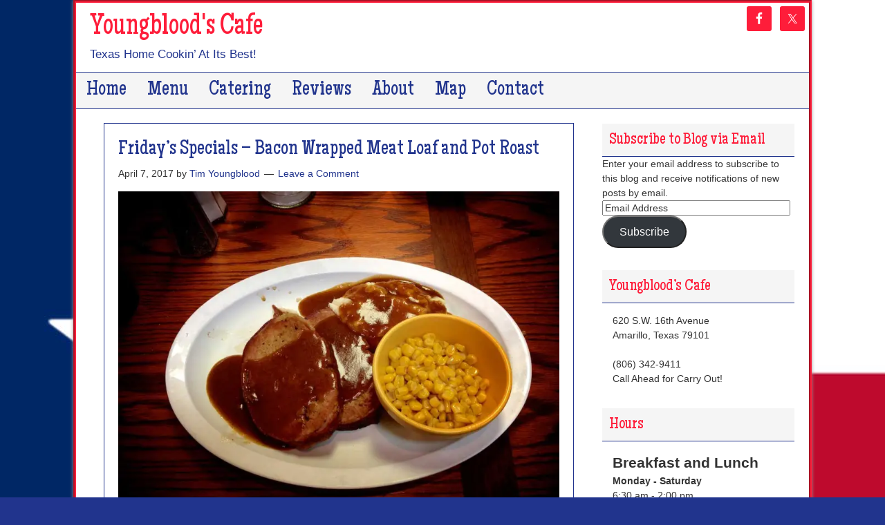

--- FILE ---
content_type: text/html; charset=UTF-8
request_url: https://youngbloodscafe.com/fridays-specials-bacon-wrapped-meat-loaf-and-pot-roast-46/
body_size: 13411
content:
<!DOCTYPE html>
<html lang="en-US">
<head >
<meta charset="UTF-8" />
<meta name="viewport" content="width=device-width, initial-scale=1" />
<meta name="viewport" content="width=device-width, initial-scale=1.0" id="dynamik-viewport"/>

<!-- MapPress Easy Google Maps Version:2.95.8 (https://www.mappresspro.com) -->
<meta name='robots' content='index, follow, max-image-preview:large, max-snippet:-1, max-video-preview:-1' />

	<!-- This site is optimized with the Yoast SEO plugin v26.7 - https://yoast.com/wordpress/plugins/seo/ -->
	<title>Friday&#039;s Specials - Bacon Wrapped Meat Loaf and Pot Roast - Youngblood&#039;s Cafe</title>
	<link rel="canonical" href="https://youngbloodscafe.com/fridays-specials-bacon-wrapped-meat-loaf-and-pot-roast-46/" />
	<meta property="og:locale" content="en_US" />
	<meta property="og:type" content="article" />
	<meta property="og:title" content="Friday&#039;s Specials - Bacon Wrapped Meat Loaf and Pot Roast - Youngblood&#039;s Cafe" />
	<meta property="og:description" content="Friday&#8217;s Specials Bacon Wrapped Meat Loaf Pot Roast All meals include soup or salad and complimentary dessert while it last Monday thru Friday! We are located just north of I-40 and Washington. Take exit 69-B go North on Washington to 16th Avenue. Turn right on 16th and we are two blocks up on the left at [&hellip;]" />
	<meta property="og:url" content="https://youngbloodscafe.com/fridays-specials-bacon-wrapped-meat-loaf-and-pot-roast-46/" />
	<meta property="og:site_name" content="Youngblood&#039;s Cafe" />
	<meta property="article:published_time" content="2017-04-07T14:00:43+00:00" />
	<meta property="og:image" content="http://youngbloodscafe.wpplaces.com/wp-content/uploads/sites/16/2014/02/youngbloods-texas-home-cookin10-1024x768.jpg" />
	<meta name="author" content="Tim Youngblood" />
	<meta name="twitter:label1" content="Written by" />
	<meta name="twitter:data1" content="Tim Youngblood" />
	<script type="application/ld+json" class="yoast-schema-graph">{"@context":"https://schema.org","@graph":[{"@type":"Article","@id":"https://youngbloodscafe.com/fridays-specials-bacon-wrapped-meat-loaf-and-pot-roast-46/#article","isPartOf":{"@id":"https://youngbloodscafe.com/fridays-specials-bacon-wrapped-meat-loaf-and-pot-roast-46/"},"author":{"name":"Tim Youngblood","@id":"https://youngbloodscafe.com/#/schema/person/b6308db15cada7122f0692672b6feabf"},"headline":"Friday&#8217;s Specials &#8211; Bacon Wrapped Meat Loaf and Pot Roast","datePublished":"2017-04-07T14:00:43+00:00","mainEntityOfPage":{"@id":"https://youngbloodscafe.com/fridays-specials-bacon-wrapped-meat-loaf-and-pot-roast-46/"},"wordCount":82,"commentCount":0,"image":{"@id":"https://youngbloodscafe.com/fridays-specials-bacon-wrapped-meat-loaf-and-pot-roast-46/#primaryimage"},"thumbnailUrl":"http://youngbloodscafe.wpplaces.com/wp-content/uploads/sites/16/2014/02/youngbloods-texas-home-cookin10-1024x768.jpg","keywords":["Bacon Wrapped Meat Loaf","Pot Roast"],"articleSection":["Daily Specials"],"inLanguage":"en-US","potentialAction":[{"@type":"CommentAction","name":"Comment","target":["https://youngbloodscafe.com/fridays-specials-bacon-wrapped-meat-loaf-and-pot-roast-46/#respond"]}]},{"@type":"WebPage","@id":"https://youngbloodscafe.com/fridays-specials-bacon-wrapped-meat-loaf-and-pot-roast-46/","url":"https://youngbloodscafe.com/fridays-specials-bacon-wrapped-meat-loaf-and-pot-roast-46/","name":"Friday's Specials - Bacon Wrapped Meat Loaf and Pot Roast - Youngblood&#039;s Cafe","isPartOf":{"@id":"https://youngbloodscafe.com/#website"},"primaryImageOfPage":{"@id":"https://youngbloodscafe.com/fridays-specials-bacon-wrapped-meat-loaf-and-pot-roast-46/#primaryimage"},"image":{"@id":"https://youngbloodscafe.com/fridays-specials-bacon-wrapped-meat-loaf-and-pot-roast-46/#primaryimage"},"thumbnailUrl":"http://youngbloodscafe.wpplaces.com/wp-content/uploads/sites/16/2014/02/youngbloods-texas-home-cookin10-1024x768.jpg","datePublished":"2017-04-07T14:00:43+00:00","author":{"@id":"https://youngbloodscafe.com/#/schema/person/b6308db15cada7122f0692672b6feabf"},"breadcrumb":{"@id":"https://youngbloodscafe.com/fridays-specials-bacon-wrapped-meat-loaf-and-pot-roast-46/#breadcrumb"},"inLanguage":"en-US","potentialAction":[{"@type":"ReadAction","target":["https://youngbloodscafe.com/fridays-specials-bacon-wrapped-meat-loaf-and-pot-roast-46/"]}]},{"@type":"ImageObject","inLanguage":"en-US","@id":"https://youngbloodscafe.com/fridays-specials-bacon-wrapped-meat-loaf-and-pot-roast-46/#primaryimage","url":"http://youngbloodscafe.wpplaces.com/wp-content/uploads/sites/16/2014/02/youngbloods-texas-home-cookin10-1024x768.jpg","contentUrl":"http://youngbloodscafe.wpplaces.com/wp-content/uploads/sites/16/2014/02/youngbloods-texas-home-cookin10-1024x768.jpg"},{"@type":"BreadcrumbList","@id":"https://youngbloodscafe.com/fridays-specials-bacon-wrapped-meat-loaf-and-pot-roast-46/#breadcrumb","itemListElement":[{"@type":"ListItem","position":1,"name":"Home","item":"https://youngbloodscafe.com/"},{"@type":"ListItem","position":2,"name":"Friday&#8217;s Specials &#8211; Bacon Wrapped Meat Loaf and Pot Roast"}]},{"@type":"WebSite","@id":"https://youngbloodscafe.com/#website","url":"https://youngbloodscafe.com/","name":"Youngblood&#039;s Cafe","description":"Texas Home Cookin’ At Its Best!","potentialAction":[{"@type":"SearchAction","target":{"@type":"EntryPoint","urlTemplate":"https://youngbloodscafe.com/?s={search_term_string}"},"query-input":{"@type":"PropertyValueSpecification","valueRequired":true,"valueName":"search_term_string"}}],"inLanguage":"en-US"},{"@type":"Person","@id":"https://youngbloodscafe.com/#/schema/person/b6308db15cada7122f0692672b6feabf","name":"Tim Youngblood","image":{"@type":"ImageObject","inLanguage":"en-US","@id":"https://youngbloodscafe.com/#/schema/person/image/","url":"https://secure.gravatar.com/avatar/e491633d8aa9b4d422e15979910edf366d9a768e2449a38bb6bd242d847beaef?s=96&d=mm&r=g","contentUrl":"https://secure.gravatar.com/avatar/e491633d8aa9b4d422e15979910edf366d9a768e2449a38bb6bd242d847beaef?s=96&d=mm&r=g","caption":"Tim Youngblood"},"url":"https://youngbloodscafe.com/author/tyoungblood/"}]}</script>
	<!-- / Yoast SEO plugin. -->


<link rel='dns-prefetch' href='//stats.wp.com' />
<link rel='dns-prefetch' href='//fonts.googleapis.com' />
<link rel='dns-prefetch' href='//v0.wordpress.com' />
<link rel='preconnect' href='//i0.wp.com' />
<link rel="alternate" type="application/rss+xml" title="Youngblood&#039;s Cafe &raquo; Feed" href="https://youngbloodscafe.com/feed/" />
<link rel="alternate" type="application/rss+xml" title="Youngblood&#039;s Cafe &raquo; Comments Feed" href="https://youngbloodscafe.com/comments/feed/" />
<link rel="alternate" type="application/rss+xml" title="Youngblood&#039;s Cafe &raquo; Friday&#8217;s Specials &#8211; Bacon Wrapped Meat Loaf and Pot Roast Comments Feed" href="https://youngbloodscafe.com/fridays-specials-bacon-wrapped-meat-loaf-and-pot-roast-46/feed/" />
<link rel="alternate" title="oEmbed (JSON)" type="application/json+oembed" href="https://youngbloodscafe.com/wp-json/oembed/1.0/embed?url=https%3A%2F%2Fyoungbloodscafe.com%2Ffridays-specials-bacon-wrapped-meat-loaf-and-pot-roast-46%2F" />
<link rel="alternate" title="oEmbed (XML)" type="text/xml+oembed" href="https://youngbloodscafe.com/wp-json/oembed/1.0/embed?url=https%3A%2F%2Fyoungbloodscafe.com%2Ffridays-specials-bacon-wrapped-meat-loaf-and-pot-roast-46%2F&#038;format=xml" />
<style id='wp-img-auto-sizes-contain-inline-css' type='text/css'>
img:is([sizes=auto i],[sizes^="auto," i]){contain-intrinsic-size:3000px 1500px}
/*# sourceURL=wp-img-auto-sizes-contain-inline-css */
</style>
<link rel='stylesheet' id='dynamik_minified_stylesheet-css' href='https://youngbloodscafe.com/wp-content/uploads/sites/16/dynamik-gen/theme/dynamik-min.css?ver=1749620078' type='text/css' media='all' />
<style id='wp-emoji-styles-inline-css' type='text/css'>

	img.wp-smiley, img.emoji {
		display: inline !important;
		border: none !important;
		box-shadow: none !important;
		height: 1em !important;
		width: 1em !important;
		margin: 0 0.07em !important;
		vertical-align: -0.1em !important;
		background: none !important;
		padding: 0 !important;
	}
/*# sourceURL=wp-emoji-styles-inline-css */
</style>
<link rel='stylesheet' id='wp-block-library-css' href='https://youngbloodscafe.com/wp-includes/css/dist/block-library/style.min.css?ver=6.9' type='text/css' media='all' />
<style id='global-styles-inline-css' type='text/css'>
:root{--wp--preset--aspect-ratio--square: 1;--wp--preset--aspect-ratio--4-3: 4/3;--wp--preset--aspect-ratio--3-4: 3/4;--wp--preset--aspect-ratio--3-2: 3/2;--wp--preset--aspect-ratio--2-3: 2/3;--wp--preset--aspect-ratio--16-9: 16/9;--wp--preset--aspect-ratio--9-16: 9/16;--wp--preset--color--black: #000000;--wp--preset--color--cyan-bluish-gray: #abb8c3;--wp--preset--color--white: #ffffff;--wp--preset--color--pale-pink: #f78da7;--wp--preset--color--vivid-red: #cf2e2e;--wp--preset--color--luminous-vivid-orange: #ff6900;--wp--preset--color--luminous-vivid-amber: #fcb900;--wp--preset--color--light-green-cyan: #7bdcb5;--wp--preset--color--vivid-green-cyan: #00d084;--wp--preset--color--pale-cyan-blue: #8ed1fc;--wp--preset--color--vivid-cyan-blue: #0693e3;--wp--preset--color--vivid-purple: #9b51e0;--wp--preset--gradient--vivid-cyan-blue-to-vivid-purple: linear-gradient(135deg,rgb(6,147,227) 0%,rgb(155,81,224) 100%);--wp--preset--gradient--light-green-cyan-to-vivid-green-cyan: linear-gradient(135deg,rgb(122,220,180) 0%,rgb(0,208,130) 100%);--wp--preset--gradient--luminous-vivid-amber-to-luminous-vivid-orange: linear-gradient(135deg,rgb(252,185,0) 0%,rgb(255,105,0) 100%);--wp--preset--gradient--luminous-vivid-orange-to-vivid-red: linear-gradient(135deg,rgb(255,105,0) 0%,rgb(207,46,46) 100%);--wp--preset--gradient--very-light-gray-to-cyan-bluish-gray: linear-gradient(135deg,rgb(238,238,238) 0%,rgb(169,184,195) 100%);--wp--preset--gradient--cool-to-warm-spectrum: linear-gradient(135deg,rgb(74,234,220) 0%,rgb(151,120,209) 20%,rgb(207,42,186) 40%,rgb(238,44,130) 60%,rgb(251,105,98) 80%,rgb(254,248,76) 100%);--wp--preset--gradient--blush-light-purple: linear-gradient(135deg,rgb(255,206,236) 0%,rgb(152,150,240) 100%);--wp--preset--gradient--blush-bordeaux: linear-gradient(135deg,rgb(254,205,165) 0%,rgb(254,45,45) 50%,rgb(107,0,62) 100%);--wp--preset--gradient--luminous-dusk: linear-gradient(135deg,rgb(255,203,112) 0%,rgb(199,81,192) 50%,rgb(65,88,208) 100%);--wp--preset--gradient--pale-ocean: linear-gradient(135deg,rgb(255,245,203) 0%,rgb(182,227,212) 50%,rgb(51,167,181) 100%);--wp--preset--gradient--electric-grass: linear-gradient(135deg,rgb(202,248,128) 0%,rgb(113,206,126) 100%);--wp--preset--gradient--midnight: linear-gradient(135deg,rgb(2,3,129) 0%,rgb(40,116,252) 100%);--wp--preset--font-size--small: 13px;--wp--preset--font-size--medium: 20px;--wp--preset--font-size--large: 36px;--wp--preset--font-size--x-large: 42px;--wp--preset--spacing--20: 0.44rem;--wp--preset--spacing--30: 0.67rem;--wp--preset--spacing--40: 1rem;--wp--preset--spacing--50: 1.5rem;--wp--preset--spacing--60: 2.25rem;--wp--preset--spacing--70: 3.38rem;--wp--preset--spacing--80: 5.06rem;--wp--preset--shadow--natural: 6px 6px 9px rgba(0, 0, 0, 0.2);--wp--preset--shadow--deep: 12px 12px 50px rgba(0, 0, 0, 0.4);--wp--preset--shadow--sharp: 6px 6px 0px rgba(0, 0, 0, 0.2);--wp--preset--shadow--outlined: 6px 6px 0px -3px rgb(255, 255, 255), 6px 6px rgb(0, 0, 0);--wp--preset--shadow--crisp: 6px 6px 0px rgb(0, 0, 0);}:where(.is-layout-flex){gap: 0.5em;}:where(.is-layout-grid){gap: 0.5em;}body .is-layout-flex{display: flex;}.is-layout-flex{flex-wrap: wrap;align-items: center;}.is-layout-flex > :is(*, div){margin: 0;}body .is-layout-grid{display: grid;}.is-layout-grid > :is(*, div){margin: 0;}:where(.wp-block-columns.is-layout-flex){gap: 2em;}:where(.wp-block-columns.is-layout-grid){gap: 2em;}:where(.wp-block-post-template.is-layout-flex){gap: 1.25em;}:where(.wp-block-post-template.is-layout-grid){gap: 1.25em;}.has-black-color{color: var(--wp--preset--color--black) !important;}.has-cyan-bluish-gray-color{color: var(--wp--preset--color--cyan-bluish-gray) !important;}.has-white-color{color: var(--wp--preset--color--white) !important;}.has-pale-pink-color{color: var(--wp--preset--color--pale-pink) !important;}.has-vivid-red-color{color: var(--wp--preset--color--vivid-red) !important;}.has-luminous-vivid-orange-color{color: var(--wp--preset--color--luminous-vivid-orange) !important;}.has-luminous-vivid-amber-color{color: var(--wp--preset--color--luminous-vivid-amber) !important;}.has-light-green-cyan-color{color: var(--wp--preset--color--light-green-cyan) !important;}.has-vivid-green-cyan-color{color: var(--wp--preset--color--vivid-green-cyan) !important;}.has-pale-cyan-blue-color{color: var(--wp--preset--color--pale-cyan-blue) !important;}.has-vivid-cyan-blue-color{color: var(--wp--preset--color--vivid-cyan-blue) !important;}.has-vivid-purple-color{color: var(--wp--preset--color--vivid-purple) !important;}.has-black-background-color{background-color: var(--wp--preset--color--black) !important;}.has-cyan-bluish-gray-background-color{background-color: var(--wp--preset--color--cyan-bluish-gray) !important;}.has-white-background-color{background-color: var(--wp--preset--color--white) !important;}.has-pale-pink-background-color{background-color: var(--wp--preset--color--pale-pink) !important;}.has-vivid-red-background-color{background-color: var(--wp--preset--color--vivid-red) !important;}.has-luminous-vivid-orange-background-color{background-color: var(--wp--preset--color--luminous-vivid-orange) !important;}.has-luminous-vivid-amber-background-color{background-color: var(--wp--preset--color--luminous-vivid-amber) !important;}.has-light-green-cyan-background-color{background-color: var(--wp--preset--color--light-green-cyan) !important;}.has-vivid-green-cyan-background-color{background-color: var(--wp--preset--color--vivid-green-cyan) !important;}.has-pale-cyan-blue-background-color{background-color: var(--wp--preset--color--pale-cyan-blue) !important;}.has-vivid-cyan-blue-background-color{background-color: var(--wp--preset--color--vivid-cyan-blue) !important;}.has-vivid-purple-background-color{background-color: var(--wp--preset--color--vivid-purple) !important;}.has-black-border-color{border-color: var(--wp--preset--color--black) !important;}.has-cyan-bluish-gray-border-color{border-color: var(--wp--preset--color--cyan-bluish-gray) !important;}.has-white-border-color{border-color: var(--wp--preset--color--white) !important;}.has-pale-pink-border-color{border-color: var(--wp--preset--color--pale-pink) !important;}.has-vivid-red-border-color{border-color: var(--wp--preset--color--vivid-red) !important;}.has-luminous-vivid-orange-border-color{border-color: var(--wp--preset--color--luminous-vivid-orange) !important;}.has-luminous-vivid-amber-border-color{border-color: var(--wp--preset--color--luminous-vivid-amber) !important;}.has-light-green-cyan-border-color{border-color: var(--wp--preset--color--light-green-cyan) !important;}.has-vivid-green-cyan-border-color{border-color: var(--wp--preset--color--vivid-green-cyan) !important;}.has-pale-cyan-blue-border-color{border-color: var(--wp--preset--color--pale-cyan-blue) !important;}.has-vivid-cyan-blue-border-color{border-color: var(--wp--preset--color--vivid-cyan-blue) !important;}.has-vivid-purple-border-color{border-color: var(--wp--preset--color--vivid-purple) !important;}.has-vivid-cyan-blue-to-vivid-purple-gradient-background{background: var(--wp--preset--gradient--vivid-cyan-blue-to-vivid-purple) !important;}.has-light-green-cyan-to-vivid-green-cyan-gradient-background{background: var(--wp--preset--gradient--light-green-cyan-to-vivid-green-cyan) !important;}.has-luminous-vivid-amber-to-luminous-vivid-orange-gradient-background{background: var(--wp--preset--gradient--luminous-vivid-amber-to-luminous-vivid-orange) !important;}.has-luminous-vivid-orange-to-vivid-red-gradient-background{background: var(--wp--preset--gradient--luminous-vivid-orange-to-vivid-red) !important;}.has-very-light-gray-to-cyan-bluish-gray-gradient-background{background: var(--wp--preset--gradient--very-light-gray-to-cyan-bluish-gray) !important;}.has-cool-to-warm-spectrum-gradient-background{background: var(--wp--preset--gradient--cool-to-warm-spectrum) !important;}.has-blush-light-purple-gradient-background{background: var(--wp--preset--gradient--blush-light-purple) !important;}.has-blush-bordeaux-gradient-background{background: var(--wp--preset--gradient--blush-bordeaux) !important;}.has-luminous-dusk-gradient-background{background: var(--wp--preset--gradient--luminous-dusk) !important;}.has-pale-ocean-gradient-background{background: var(--wp--preset--gradient--pale-ocean) !important;}.has-electric-grass-gradient-background{background: var(--wp--preset--gradient--electric-grass) !important;}.has-midnight-gradient-background{background: var(--wp--preset--gradient--midnight) !important;}.has-small-font-size{font-size: var(--wp--preset--font-size--small) !important;}.has-medium-font-size{font-size: var(--wp--preset--font-size--medium) !important;}.has-large-font-size{font-size: var(--wp--preset--font-size--large) !important;}.has-x-large-font-size{font-size: var(--wp--preset--font-size--x-large) !important;}
/*# sourceURL=global-styles-inline-css */
</style>

<style id='classic-theme-styles-inline-css' type='text/css'>
/*! This file is auto-generated */
.wp-block-button__link{color:#fff;background-color:#32373c;border-radius:9999px;box-shadow:none;text-decoration:none;padding:calc(.667em + 2px) calc(1.333em + 2px);font-size:1.125em}.wp-block-file__button{background:#32373c;color:#fff;text-decoration:none}
/*# sourceURL=/wp-includes/css/classic-themes.min.css */
</style>
<link rel='stylesheet' id='mappress-leaflet-css' href='https://youngbloodscafe.com/wp-content/plugins/mappress-google-maps-for-wordpress/lib/leaflet/leaflet.css?ver=1.7.1' type='text/css' media='all' />
<link rel='stylesheet' id='mappress-css' href='https://youngbloodscafe.com/wp-content/plugins/mappress-google-maps-for-wordpress/css/mappress.css?ver=2.95.8' type='text/css' media='all' />
<link rel='stylesheet' id='dynamik_enqueued_google_fonts-css' href='//fonts.googleapis.com/css?family=Maiden+Orange&#038;display=auto&#038;ver=2.6.9.95' type='text/css' media='all' />
<link rel='stylesheet' id='simple-social-icons-font-css' href='https://youngbloodscafe.com/wp-content/plugins/simple-social-icons/css/style.css?ver=4.0.0' type='text/css' media='all' />
<link rel='stylesheet' id='jetpack-subscriptions-css' href='https://youngbloodscafe.com/wp-content/plugins/jetpack/_inc/build/subscriptions/subscriptions.min.css?ver=15.4' type='text/css' media='all' />
<link rel='stylesheet' id='sharedaddy-css' href='https://youngbloodscafe.com/wp-content/plugins/jetpack/modules/sharedaddy/sharing.css?ver=15.4' type='text/css' media='all' />
<link rel='stylesheet' id='social-logos-css' href='https://youngbloodscafe.com/wp-content/plugins/jetpack/_inc/social-logos/social-logos.min.css?ver=15.4' type='text/css' media='all' />
<script type="text/javascript" src="https://youngbloodscafe.com/wp-includes/js/jquery/jquery.min.js?ver=3.7.1" id="jquery-core-js"></script>
<script type="text/javascript" src="https://youngbloodscafe.com/wp-includes/js/jquery/jquery-migrate.min.js?ver=3.4.1" id="jquery-migrate-js"></script>
<link rel="https://api.w.org/" href="https://youngbloodscafe.com/wp-json/" /><link rel="alternate" title="JSON" type="application/json" href="https://youngbloodscafe.com/wp-json/wp/v2/posts/3157" /><link rel="EditURI" type="application/rsd+xml" title="RSD" href="https://youngbloodscafe.com/xmlrpc.php?rsd" />
<meta name="generator" content="WordPress 6.9" />
<link rel='shortlink' href='https://wp.me/p5wv9m-OV' />
	<style>img#wpstats{display:none}</style>
		<link rel="pingback" href="https://youngbloodscafe.com/xmlrpc.php" />
<!-- Global site tag (gtag.js) - Google Analytics -->
<script async src="https://www.googletagmanager.com/gtag/js?id=G-NDGGKBJVY8"></script>
<script>
  window.dataLayer = window.dataLayer || [];
  function gtag(){dataLayer.push(arguments);}
  gtag('js', new Date());

  gtag('config', 'G-NDGGKBJVY8');
</script><link rel="icon" href="https://i0.wp.com/youngbloodscafe.com/wp-content/uploads/sites/16/2015/09/cropped-youngbloods-stockyards-cafe-square.png?fit=32%2C32&#038;ssl=1" sizes="32x32" />
<link rel="icon" href="https://i0.wp.com/youngbloodscafe.com/wp-content/uploads/sites/16/2015/09/cropped-youngbloods-stockyards-cafe-square.png?fit=192%2C192&#038;ssl=1" sizes="192x192" />
<link rel="apple-touch-icon" href="https://i0.wp.com/youngbloodscafe.com/wp-content/uploads/sites/16/2015/09/cropped-youngbloods-stockyards-cafe-square.png?fit=180%2C180&#038;ssl=1" />
<meta name="msapplication-TileImage" content="https://i0.wp.com/youngbloodscafe.com/wp-content/uploads/sites/16/2015/09/cropped-youngbloods-stockyards-cafe-square.png?fit=270%2C270&#038;ssl=1" />
</head>
<body class="wp-singular post-template-default single single-post postid-3157 single-format-standard wp-theme-genesis wp-child-theme-dynamik-gen content-sidebar genesis-breadcrumbs-hidden mac chrome override"><div class="site-container"><header class="site-header"><div class="wrap"><div class="title-area"><p class="site-title"><a href="https://youngbloodscafe.com/">Youngblood&#039;s Cafe</a></p><p class="site-description">Texas Home Cookin’ At Its Best!</p></div><div class="widget-area header-widget-area"><section id="simple-social-icons-2" class="widget simple-social-icons"><div class="widget-wrap"><ul class="alignright"><li class="ssi-facebook"><a href="https://www.facebook.com/youngbloodscafe" target="_blank" rel="noopener noreferrer"><svg role="img" class="social-facebook" aria-labelledby="social-facebook-2"><title id="social-facebook-2">Facebook</title><use xlink:href="https://youngbloodscafe.com/wp-content/plugins/simple-social-icons/symbol-defs.svg#social-facebook"></use></svg></a></li><li class="ssi-twitter"><a href="https://twitter.com/YoungbloodsCafe" target="_blank" rel="noopener noreferrer"><svg role="img" class="social-twitter" aria-labelledby="social-twitter-2"><title id="social-twitter-2">Twitter</title><use xlink:href="https://youngbloodscafe.com/wp-content/plugins/simple-social-icons/symbol-defs.svg#social-twitter"></use></svg></a></li></ul></div></section>
</div></div></header><nav class="nav-primary" aria-label="Main"><div class="wrap"><ul id="menu-main" class="menu genesis-nav-menu menu-primary js-superfish"><li id="menu-item-1299" class="menu-item menu-item-type-custom menu-item-object-custom menu-item-home menu-item-1299"><a href="http://youngbloodscafe.com/"><span >Home</span></a></li>
<li id="menu-item-1308" class="menu-item menu-item-type-post_type menu-item-object-page menu-item-1308"><a href="https://youngbloodscafe.com/menu/"><span >Menu</span></a></li>
<li id="menu-item-1309" class="menu-item menu-item-type-post_type menu-item-object-page menu-item-1309"><a href="https://youngbloodscafe.com/catering/"><span >Catering</span></a></li>
<li id="menu-item-1311" class="menu-item menu-item-type-post_type menu-item-object-page menu-item-1311"><a href="https://youngbloodscafe.com/press-and-reviews/"><span >Reviews</span></a></li>
<li id="menu-item-1307" class="menu-item menu-item-type-post_type menu-item-object-page menu-item-1307"><a href="https://youngbloodscafe.com/about-us/"><span >About</span></a></li>
<li id="menu-item-1310" class="menu-item menu-item-type-post_type menu-item-object-page menu-item-1310"><a href="https://youngbloodscafe.com/find-us/"><span >Map</span></a></li>
<li id="menu-item-4594" class="menu-item menu-item-type-post_type menu-item-object-page menu-item-4594"><a href="https://youngbloodscafe.com/contact/"><span >Contact</span></a></li>
</ul></div></nav><div class="site-inner"><div class="content-sidebar-wrap"><main class="content"><article class="post-3157 post type-post status-publish format-standard category-daily-specials tag-bacon-wrapped-meat-loaf tag-pot-roast entry override" aria-label="Friday&#8217;s Specials &#8211; Bacon Wrapped Meat Loaf and Pot Roast"><header class="entry-header"><h1 class="entry-title">Friday&#8217;s Specials &#8211; Bacon Wrapped Meat Loaf and Pot Roast</h1>
<p class="entry-meta"><time class="entry-time">April 7, 2017</time> by <span class="entry-author"><a href="https://youngbloodscafe.com/author/tyoungblood/" class="entry-author-link" rel="author"><span class="entry-author-name">Tim Youngblood</span></a></span> <span class="entry-comments-link"><a href="https://youngbloodscafe.com/fridays-specials-bacon-wrapped-meat-loaf-and-pot-roast-46/#respond">Leave a Comment</a></span> </p></header><div class="entry-content"><p><a href="https://i0.wp.com/youngbloodscafe.wpplaces.com/wp-content/uploads/sites/16/2014/02/youngbloods-texas-home-cookin10.jpg"><img data-recalc-dims="1" fetchpriority="high" decoding="async" class="aligncenter wp-image-394" src="https://i0.wp.com/youngbloodscafe.wpplaces.com/wp-content/uploads/sites/16/2014/02/youngbloods-texas-home-cookin10-1024x768.jpg?resize=640%2C480" alt="Youngblood's Texas Cookin Stockyards Cafe - Bacon Wrapped Meat Loaf" width="640" height="480" srcset="https://i0.wp.com/youngbloodscafe.com/wp-content/uploads/sites/16/2014/02/youngbloods-texas-home-cookin10.jpg?w=1024&amp;ssl=1 1024w, https://i0.wp.com/youngbloodscafe.com/wp-content/uploads/sites/16/2014/02/youngbloods-texas-home-cookin10.jpg?resize=300%2C225&amp;ssl=1 300w, https://i0.wp.com/youngbloodscafe.com/wp-content/uploads/sites/16/2014/02/youngbloods-texas-home-cookin10.jpg?resize=320%2C240&amp;ssl=1 320w, https://i0.wp.com/youngbloodscafe.com/wp-content/uploads/sites/16/2014/02/youngbloods-texas-home-cookin10.jpg?resize=800%2C600&amp;ssl=1 800w" sizes="(max-width: 640px) 100vw, 640px" /></a></p>
<h2>Friday&#8217;s Specials</h2>
<ul>
<li>Bacon Wrapped Meat Loaf</li>
<li>Pot Roast</li>
<li>All meals include soup or salad and complimentary dessert while it last Monday thru Friday!</li>
</ul>
<p>We are located just north of I-40 and Washington. Take exit 69-B go North on Washington to 16th Avenue. Turn right on 16th and we are two blocks up on the left at Madison St.</p>
<p><strong>Youngblood&#8217;s Cafe</strong><br />
620 S.W. 16th Avenue<br />
Amarillo, Texas 79101</p>
<p><strong>Call Ahead for Carry Out! (806) 342-9411</strong></p>
<div class="sharedaddy sd-sharing-enabled"><div class="robots-nocontent sd-block sd-social sd-social-icon-text sd-sharing"><h3 class="sd-title">Share this:</h3><div class="sd-content"><ul><li class="share-facebook"><a rel="nofollow noopener noreferrer"
				data-shared="sharing-facebook-3157"
				class="share-facebook sd-button share-icon"
				href="https://youngbloodscafe.com/fridays-specials-bacon-wrapped-meat-loaf-and-pot-roast-46/?share=facebook"
				target="_blank"
				aria-labelledby="sharing-facebook-3157"
				>
				<span id="sharing-facebook-3157" hidden>Click to share on Facebook (Opens in new window)</span>
				<span>Facebook</span>
			</a></li><li class="share-twitter"><a rel="nofollow noopener noreferrer"
				data-shared="sharing-twitter-3157"
				class="share-twitter sd-button share-icon"
				href="https://youngbloodscafe.com/fridays-specials-bacon-wrapped-meat-loaf-and-pot-roast-46/?share=twitter"
				target="_blank"
				aria-labelledby="sharing-twitter-3157"
				>
				<span id="sharing-twitter-3157" hidden>Click to share on X (Opens in new window)</span>
				<span>X</span>
			</a></li><li class="share-pinterest"><a rel="nofollow noopener noreferrer"
				data-shared="sharing-pinterest-3157"
				class="share-pinterest sd-button share-icon"
				href="https://youngbloodscafe.com/fridays-specials-bacon-wrapped-meat-loaf-and-pot-roast-46/?share=pinterest"
				target="_blank"
				aria-labelledby="sharing-pinterest-3157"
				>
				<span id="sharing-pinterest-3157" hidden>Click to share on Pinterest (Opens in new window)</span>
				<span>Pinterest</span>
			</a></li><li class="share-email"><a rel="nofollow noopener noreferrer"
				data-shared="sharing-email-3157"
				class="share-email sd-button share-icon"
				href="mailto:?subject=%5BShared%20Post%5D%20Friday%27s%20Specials%20-%20Bacon%20Wrapped%20Meat%20Loaf%20and%20Pot%20Roast&#038;body=https%3A%2F%2Fyoungbloodscafe.com%2Ffridays-specials-bacon-wrapped-meat-loaf-and-pot-roast-46%2F&#038;share=email"
				target="_blank"
				aria-labelledby="sharing-email-3157"
				data-email-share-error-title="Do you have email set up?" data-email-share-error-text="If you&#039;re having problems sharing via email, you might not have email set up for your browser. You may need to create a new email yourself." data-email-share-nonce="0b04341ecc" data-email-share-track-url="https://youngbloodscafe.com/fridays-specials-bacon-wrapped-meat-loaf-and-pot-roast-46/?share=email">
				<span id="sharing-email-3157" hidden>Click to email a link to a friend (Opens in new window)</span>
				<span>Email</span>
			</a></li><li><a href="#" class="sharing-anchor sd-button share-more"><span>More</span></a></li><li class="share-end"></li></ul><div class="sharing-hidden"><div class="inner" style="display: none;"><ul><li class="share-print"><a rel="nofollow noopener noreferrer"
				data-shared="sharing-print-3157"
				class="share-print sd-button share-icon"
				href="https://youngbloodscafe.com/fridays-specials-bacon-wrapped-meat-loaf-and-pot-roast-46/#print?share=print"
				target="_blank"
				aria-labelledby="sharing-print-3157"
				>
				<span id="sharing-print-3157" hidden>Click to print (Opens in new window)</span>
				<span>Print</span>
			</a></li><li class="share-linkedin"><a rel="nofollow noopener noreferrer"
				data-shared="sharing-linkedin-3157"
				class="share-linkedin sd-button share-icon"
				href="https://youngbloodscafe.com/fridays-specials-bacon-wrapped-meat-loaf-and-pot-roast-46/?share=linkedin"
				target="_blank"
				aria-labelledby="sharing-linkedin-3157"
				>
				<span id="sharing-linkedin-3157" hidden>Click to share on LinkedIn (Opens in new window)</span>
				<span>LinkedIn</span>
			</a></li><li class="share-pocket"><a rel="nofollow noopener noreferrer"
				data-shared="sharing-pocket-3157"
				class="share-pocket sd-button share-icon"
				href="https://youngbloodscafe.com/fridays-specials-bacon-wrapped-meat-loaf-and-pot-roast-46/?share=pocket"
				target="_blank"
				aria-labelledby="sharing-pocket-3157"
				>
				<span id="sharing-pocket-3157" hidden>Click to share on Pocket (Opens in new window)</span>
				<span>Pocket</span>
			</a></li><li class="share-reddit"><a rel="nofollow noopener noreferrer"
				data-shared="sharing-reddit-3157"
				class="share-reddit sd-button share-icon"
				href="https://youngbloodscafe.com/fridays-specials-bacon-wrapped-meat-loaf-and-pot-roast-46/?share=reddit"
				target="_blank"
				aria-labelledby="sharing-reddit-3157"
				>
				<span id="sharing-reddit-3157" hidden>Click to share on Reddit (Opens in new window)</span>
				<span>Reddit</span>
			</a></li><li class="share-telegram"><a rel="nofollow noopener noreferrer"
				data-shared="sharing-telegram-3157"
				class="share-telegram sd-button share-icon"
				href="https://youngbloodscafe.com/fridays-specials-bacon-wrapped-meat-loaf-and-pot-roast-46/?share=telegram"
				target="_blank"
				aria-labelledby="sharing-telegram-3157"
				>
				<span id="sharing-telegram-3157" hidden>Click to share on Telegram (Opens in new window)</span>
				<span>Telegram</span>
			</a></li><li class="share-tumblr"><a rel="nofollow noopener noreferrer"
				data-shared="sharing-tumblr-3157"
				class="share-tumblr sd-button share-icon"
				href="https://youngbloodscafe.com/fridays-specials-bacon-wrapped-meat-loaf-and-pot-roast-46/?share=tumblr"
				target="_blank"
				aria-labelledby="sharing-tumblr-3157"
				>
				<span id="sharing-tumblr-3157" hidden>Click to share on Tumblr (Opens in new window)</span>
				<span>Tumblr</span>
			</a></li><li class="share-jetpack-whatsapp"><a rel="nofollow noopener noreferrer"
				data-shared="sharing-whatsapp-3157"
				class="share-jetpack-whatsapp sd-button share-icon"
				href="https://youngbloodscafe.com/fridays-specials-bacon-wrapped-meat-loaf-and-pot-roast-46/?share=jetpack-whatsapp"
				target="_blank"
				aria-labelledby="sharing-whatsapp-3157"
				>
				<span id="sharing-whatsapp-3157" hidden>Click to share on WhatsApp (Opens in new window)</span>
				<span>WhatsApp</span>
			</a></li><li class="share-end"></li></ul></div></div></div></div></div><!--<rdf:RDF xmlns:rdf="http://www.w3.org/1999/02/22-rdf-syntax-ns#"
			xmlns:dc="http://purl.org/dc/elements/1.1/"
			xmlns:trackback="http://madskills.com/public/xml/rss/module/trackback/">
		<rdf:Description rdf:about="https://youngbloodscafe.com/fridays-specials-bacon-wrapped-meat-loaf-and-pot-roast-46/"
    dc:identifier="https://youngbloodscafe.com/fridays-specials-bacon-wrapped-meat-loaf-and-pot-roast-46/"
    dc:title="Friday&#8217;s Specials &#8211; Bacon Wrapped Meat Loaf and Pot Roast"
    trackback:ping="https://youngbloodscafe.com/fridays-specials-bacon-wrapped-meat-loaf-and-pot-roast-46/trackback/" />
</rdf:RDF>-->
</div><footer class="entry-footer"><p class="entry-meta"><span class="entry-categories">Filed Under: <a href="https://youngbloodscafe.com/category/daily-specials/" rel="category tag">Daily Specials</a></span> <span class="entry-tags">Tagged With: <a href="https://youngbloodscafe.com/tag/bacon-wrapped-meat-loaf/" rel="tag">Bacon Wrapped Meat Loaf</a>, <a href="https://youngbloodscafe.com/tag/pot-roast/" rel="tag">Pot Roast</a></span></p></footer></article>	<div id="respond" class="comment-respond">
		<h3 id="reply-title" class="comment-reply-title">Leave a Reply <small><a rel="nofollow" id="cancel-comment-reply-link" href="/fridays-specials-bacon-wrapped-meat-loaf-and-pot-roast-46/#respond" style="display:none;">Cancel reply</a></small></h3><form action="https://youngbloodscafe.com/wp-comments-post.php" method="post" id="commentform" class="comment-form"><p class="comment-notes"><span id="email-notes">Your email address will not be published.</span> <span class="required-field-message">Required fields are marked <span class="required">*</span></span></p><p class="comment-form-comment"><label for="comment">Comment <span class="required">*</span></label> <textarea id="comment" name="comment" cols="45" rows="8" maxlength="65525" required></textarea></p><p class="comment-form-author"><label for="author">Name <span class="required">*</span></label> <input id="author" name="author" type="text" value="" size="30" maxlength="245" autocomplete="name" required /></p>
<p class="comment-form-email"><label for="email">Email <span class="required">*</span></label> <input id="email" name="email" type="email" value="" size="30" maxlength="100" aria-describedby="email-notes" autocomplete="email" required /></p>
<p class="comment-form-url"><label for="url">Website</label> <input id="url" name="url" type="url" value="" size="30" maxlength="200" autocomplete="url" /></p>
<p class="comment-subscription-form"><input type="checkbox" name="subscribe_comments" id="subscribe_comments" value="subscribe" style="width: auto; -moz-appearance: checkbox; -webkit-appearance: checkbox;" /> <label class="subscribe-label" id="subscribe-label" for="subscribe_comments">Notify me of follow-up comments by email.</label></p><p class="comment-subscription-form"><input type="checkbox" name="subscribe_blog" id="subscribe_blog" value="subscribe" style="width: auto; -moz-appearance: checkbox; -webkit-appearance: checkbox;" /> <label class="subscribe-label" id="subscribe-blog-label" for="subscribe_blog">Notify me of new posts by email.</label></p><p class="form-submit"><input name="submit" type="submit" id="submit" class="submit" value="Post Comment" /> <input type='hidden' name='comment_post_ID' value='3157' id='comment_post_ID' />
<input type='hidden' name='comment_parent' id='comment_parent' value='0' />
</p><p style="display: none;"><input type="hidden" id="akismet_comment_nonce" name="akismet_comment_nonce" value="4ecfdfdf81" /></p><p style="display: none !important;" class="akismet-fields-container" data-prefix="ak_"><label>&#916;<textarea name="ak_hp_textarea" cols="45" rows="8" maxlength="100"></textarea></label><input type="hidden" id="ak_js_1" name="ak_js" value="114"/><script>document.getElementById( "ak_js_1" ).setAttribute( "value", ( new Date() ).getTime() );</script></p></form>	</div><!-- #respond -->
	<p class="akismet_comment_form_privacy_notice">This site uses Akismet to reduce spam. <a href="https://akismet.com/privacy/" target="_blank" rel="nofollow noopener">Learn how your comment data is processed.</a></p><img src="https://youngbloodscafe.com/wp-content/themes/dynamik-gen/images/content-filler.png" class="dynamik-content-filler-img" alt=""></main><aside class="sidebar sidebar-primary widget-area" role="complementary" aria-label="Primary Sidebar"><section id="blog_subscription-2" class="widget widget_blog_subscription jetpack_subscription_widget"><div class="widget-wrap"><h4 class="widget-title widgettitle">Subscribe to Blog via Email</h4>

			<div class="wp-block-jetpack-subscriptions__container">
			<form action="#" method="post" accept-charset="utf-8" id="subscribe-blog-blog_subscription-2"
				data-blog="81627920"
				data-post_access_level="everybody" >
									<div id="subscribe-text"><p>Enter your email address to subscribe to this blog and receive notifications of new posts by email.</p>
</div>
										<p id="subscribe-email">
						<label id="jetpack-subscribe-label"
							class="screen-reader-text"
							for="subscribe-field-blog_subscription-2">
							Email Address						</label>
						<input type="email" name="email" autocomplete="email" required="required"
																					value=""
							id="subscribe-field-blog_subscription-2"
							placeholder="Email Address"
						/>
					</p>

					<p id="subscribe-submit"
											>
						<input type="hidden" name="action" value="subscribe"/>
						<input type="hidden" name="source" value="https://youngbloodscafe.com/fridays-specials-bacon-wrapped-meat-loaf-and-pot-roast-46/"/>
						<input type="hidden" name="sub-type" value="widget"/>
						<input type="hidden" name="redirect_fragment" value="subscribe-blog-blog_subscription-2"/>
						<input type="hidden" id="_wpnonce" name="_wpnonce" value="0ad95a0e58" /><input type="hidden" name="_wp_http_referer" value="/fridays-specials-bacon-wrapped-meat-loaf-and-pot-roast-46/" />						<button type="submit"
															class="wp-block-button__link"
																					name="jetpack_subscriptions_widget"
						>
							Subscribe						</button>
					</p>
							</form>
						</div>
			
</div></section>
<section id="text-2" class="widget widget_text"><div class="widget-wrap"><h4 class="widget-title widgettitle">Youngblood&#8217;s Cafe</h4>
			<div class="textwidget"><p>620 S.W. 16th Avenue<br />
Amarillo, Texas 79101</br><br />
(806) 342-9411<br />
Call Ahead for Carry Out!</p>
</div>
		</div></section>
<section id="text-3" class="widget widget_text"><div class="widget-wrap"><h4 class="widget-title widgettitle">Hours</h4>
			<div class="textwidget"><h2>Breakfast and Lunch</h2>
<p><strong>Monday - Saturday</strong><br />
6:30 am - 2:00 pm</br></p>
<p><strong>Sunday</strong><br />
Closed</br></p>
</div>
		</div></section>
<section id="nav_menu-2" class="widget widget_nav_menu"><div class="widget-wrap"><h4 class="widget-title widgettitle">Reviews &#038; Check Ins</h4>
<div class="menu-links-container"><ul id="menu-links" class="menu"><li id="menu-item-3624" class="menu-item menu-item-type-custom menu-item-object-custom menu-item-3624"><a href="http://youngbloodscafe.com/stockyards-cafe-chicken-fried-steak-man-v-food/">Man vs Food</a></li>
<li id="menu-item-3625" class="menu-item menu-item-type-custom menu-item-object-custom menu-item-3625"><a href="http://amarillo.com/lifestyle/food/2013-05-17/author-chronicles-us-food-culture">Southern Living Cookbook</a></li>
<li id="menu-item-1300" class="menu-item menu-item-type-custom menu-item-object-custom menu-item-1300"><a href="https://foursquare.com/v/youngbloods-stockyard-cafe/4c4b065bbad7a59300fc44ab">FourSquare</a></li>
<li id="menu-item-1304" class="menu-item menu-item-type-custom menu-item-object-custom menu-item-1304"><a href="http://www.urbanspoon.com/r/81/800493/restaurant/Stockyard-Cafe-Amarillo">UrbanSpoon</a></li>
<li id="menu-item-1305" class="menu-item menu-item-type-custom menu-item-object-custom menu-item-1305"><a href="http://www.yelp.com/biz/youngbloods-texas-cookin-stockyard-cafe-amarillo">Yelp!</a></li>
<li id="menu-item-3333" class="menu-item menu-item-type-custom menu-item-object-custom menu-item-3333"><a href="https://www.tripadvisor.com/ShowUserReviews-g30165-d411969-r496322074-Youngblood_s_Cafe-Amarillo_Texas.html">&#8220;Perfect Lunch&#8221; &#8211; TripAdvisor</a></li>
</ul></div></div></section>
</aside></div></div><footer class="site-footer"><div class="wrap"><p>Copyright &copy; <script language="javascript" type="text/javascript">
var today = new Date()
var year = today.getFullYear()
document.write(year)
</script> <a title="Youngblood's Cafe" href="https://youngbloodscafe.com/" target="_blank">Youngblood's Cafe</a></p>
<p>Designed by <a title="Connections.Digital" href="https://connections.digital" target="_blank">Connections.Digital</a> in Amarillo, Texas</p></div></footer></div><script type="speculationrules">
{"prefetch":[{"source":"document","where":{"and":[{"href_matches":"/*"},{"not":{"href_matches":["/wp-*.php","/wp-admin/*","/wp-content/uploads/sites/16/*","/wp-content/*","/wp-content/plugins/*","/wp-content/themes/dynamik-gen/*","/wp-content/themes/genesis/*","/*\\?(.+)"]}},{"not":{"selector_matches":"a[rel~=\"nofollow\"]"}},{"not":{"selector_matches":".no-prefetch, .no-prefetch a"}}]},"eagerness":"conservative"}]}
</script>
<style type="text/css" media="screen">#simple-social-icons-2 ul li a, #simple-social-icons-2 ul li a:hover, #simple-social-icons-2 ul li a:focus { background-color: #fe1d3a !important; border-radius: 3px; color: #ffffff !important; border: 0px #ffffff solid !important; font-size: 18px; padding: 9px; }  #simple-social-icons-2 ul li a:hover, #simple-social-icons-2 ul li a:focus { background-color: #002765 !important; border-color: #ffffff !important; color: #ffffff !important; }  #simple-social-icons-2 ul li a:focus { outline: 1px dotted #002765 !important; }</style>
	<script type="text/javascript">
		window.WPCOM_sharing_counts = {"https://youngbloodscafe.com/fridays-specials-bacon-wrapped-meat-loaf-and-pot-roast-46/":3157};
	</script>
						<script type="text/javascript" src="https://youngbloodscafe.com/wp-includes/js/comment-reply.min.js?ver=6.9" id="comment-reply-js" async="async" data-wp-strategy="async" fetchpriority="low"></script>
<script type="text/javascript" src="https://youngbloodscafe.com/wp-includes/js/hoverIntent.min.js?ver=1.10.2" id="hoverIntent-js"></script>
<script type="text/javascript" src="https://youngbloodscafe.com/wp-content/themes/genesis/lib/js/menu/superfish.min.js?ver=1.7.10" id="superfish-js"></script>
<script type="text/javascript" src="https://youngbloodscafe.com/wp-content/themes/genesis/lib/js/menu/superfish.args.min.js?ver=3.6.1" id="superfish-args-js"></script>
<script type="text/javascript" src="https://youngbloodscafe.com/wp-content/themes/dynamik-gen/lib/js/responsive.js?ver=2.6.9.95" id="responsive-js"></script>
<script type="text/javascript" id="jetpack-stats-js-before">
/* <![CDATA[ */
_stq = window._stq || [];
_stq.push([ "view", {"v":"ext","blog":"81627920","post":"3157","tz":"-6","srv":"youngbloodscafe.com","j":"1:15.4"} ]);
_stq.push([ "clickTrackerInit", "81627920", "3157" ]);
//# sourceURL=jetpack-stats-js-before
/* ]]> */
</script>
<script type="text/javascript" src="https://stats.wp.com/e-202603.js" id="jetpack-stats-js" defer="defer" data-wp-strategy="defer"></script>
<script defer type="text/javascript" src="https://youngbloodscafe.com/wp-content/plugins/akismet/_inc/akismet-frontend.js?ver=1762998851" id="akismet-frontend-js"></script>
<script type="text/javascript" id="sharing-js-js-extra">
/* <![CDATA[ */
var sharing_js_options = {"lang":"en","counts":"1","is_stats_active":"1"};
//# sourceURL=sharing-js-js-extra
/* ]]> */
</script>
<script type="text/javascript" src="https://youngbloodscafe.com/wp-content/plugins/jetpack/_inc/build/sharedaddy/sharing.min.js?ver=15.4" id="sharing-js-js"></script>
<script type="text/javascript" id="sharing-js-js-after">
/* <![CDATA[ */
var windowOpen;
			( function () {
				function matches( el, sel ) {
					return !! (
						el.matches && el.matches( sel ) ||
						el.msMatchesSelector && el.msMatchesSelector( sel )
					);
				}

				document.body.addEventListener( 'click', function ( event ) {
					if ( ! event.target ) {
						return;
					}

					var el;
					if ( matches( event.target, 'a.share-facebook' ) ) {
						el = event.target;
					} else if ( event.target.parentNode && matches( event.target.parentNode, 'a.share-facebook' ) ) {
						el = event.target.parentNode;
					}

					if ( el ) {
						event.preventDefault();

						// If there's another sharing window open, close it.
						if ( typeof windowOpen !== 'undefined' ) {
							windowOpen.close();
						}
						windowOpen = window.open( el.getAttribute( 'href' ), 'wpcomfacebook', 'menubar=1,resizable=1,width=600,height=400' );
						return false;
					}
				} );
			} )();
var windowOpen;
			( function () {
				function matches( el, sel ) {
					return !! (
						el.matches && el.matches( sel ) ||
						el.msMatchesSelector && el.msMatchesSelector( sel )
					);
				}

				document.body.addEventListener( 'click', function ( event ) {
					if ( ! event.target ) {
						return;
					}

					var el;
					if ( matches( event.target, 'a.share-twitter' ) ) {
						el = event.target;
					} else if ( event.target.parentNode && matches( event.target.parentNode, 'a.share-twitter' ) ) {
						el = event.target.parentNode;
					}

					if ( el ) {
						event.preventDefault();

						// If there's another sharing window open, close it.
						if ( typeof windowOpen !== 'undefined' ) {
							windowOpen.close();
						}
						windowOpen = window.open( el.getAttribute( 'href' ), 'wpcomtwitter', 'menubar=1,resizable=1,width=600,height=350' );
						return false;
					}
				} );
			} )();
var windowOpen;
			( function () {
				function matches( el, sel ) {
					return !! (
						el.matches && el.matches( sel ) ||
						el.msMatchesSelector && el.msMatchesSelector( sel )
					);
				}

				document.body.addEventListener( 'click', function ( event ) {
					if ( ! event.target ) {
						return;
					}

					var el;
					if ( matches( event.target, 'a.share-linkedin' ) ) {
						el = event.target;
					} else if ( event.target.parentNode && matches( event.target.parentNode, 'a.share-linkedin' ) ) {
						el = event.target.parentNode;
					}

					if ( el ) {
						event.preventDefault();

						// If there's another sharing window open, close it.
						if ( typeof windowOpen !== 'undefined' ) {
							windowOpen.close();
						}
						windowOpen = window.open( el.getAttribute( 'href' ), 'wpcomlinkedin', 'menubar=1,resizable=1,width=580,height=450' );
						return false;
					}
				} );
			} )();
var windowOpen;
			( function () {
				function matches( el, sel ) {
					return !! (
						el.matches && el.matches( sel ) ||
						el.msMatchesSelector && el.msMatchesSelector( sel )
					);
				}

				document.body.addEventListener( 'click', function ( event ) {
					if ( ! event.target ) {
						return;
					}

					var el;
					if ( matches( event.target, 'a.share-pocket' ) ) {
						el = event.target;
					} else if ( event.target.parentNode && matches( event.target.parentNode, 'a.share-pocket' ) ) {
						el = event.target.parentNode;
					}

					if ( el ) {
						event.preventDefault();

						// If there's another sharing window open, close it.
						if ( typeof windowOpen !== 'undefined' ) {
							windowOpen.close();
						}
						windowOpen = window.open( el.getAttribute( 'href' ), 'wpcompocket', 'menubar=1,resizable=1,width=450,height=450' );
						return false;
					}
				} );
			} )();
var windowOpen;
			( function () {
				function matches( el, sel ) {
					return !! (
						el.matches && el.matches( sel ) ||
						el.msMatchesSelector && el.msMatchesSelector( sel )
					);
				}

				document.body.addEventListener( 'click', function ( event ) {
					if ( ! event.target ) {
						return;
					}

					var el;
					if ( matches( event.target, 'a.share-telegram' ) ) {
						el = event.target;
					} else if ( event.target.parentNode && matches( event.target.parentNode, 'a.share-telegram' ) ) {
						el = event.target.parentNode;
					}

					if ( el ) {
						event.preventDefault();

						// If there's another sharing window open, close it.
						if ( typeof windowOpen !== 'undefined' ) {
							windowOpen.close();
						}
						windowOpen = window.open( el.getAttribute( 'href' ), 'wpcomtelegram', 'menubar=1,resizable=1,width=450,height=450' );
						return false;
					}
				} );
			} )();
var windowOpen;
			( function () {
				function matches( el, sel ) {
					return !! (
						el.matches && el.matches( sel ) ||
						el.msMatchesSelector && el.msMatchesSelector( sel )
					);
				}

				document.body.addEventListener( 'click', function ( event ) {
					if ( ! event.target ) {
						return;
					}

					var el;
					if ( matches( event.target, 'a.share-tumblr' ) ) {
						el = event.target;
					} else if ( event.target.parentNode && matches( event.target.parentNode, 'a.share-tumblr' ) ) {
						el = event.target.parentNode;
					}

					if ( el ) {
						event.preventDefault();

						// If there's another sharing window open, close it.
						if ( typeof windowOpen !== 'undefined' ) {
							windowOpen.close();
						}
						windowOpen = window.open( el.getAttribute( 'href' ), 'wpcomtumblr', 'menubar=1,resizable=1,width=450,height=450' );
						return false;
					}
				} );
			} )();
//# sourceURL=sharing-js-js-after
/* ]]> */
</script>
<script id="wp-emoji-settings" type="application/json">
{"baseUrl":"https://s.w.org/images/core/emoji/17.0.2/72x72/","ext":".png","svgUrl":"https://s.w.org/images/core/emoji/17.0.2/svg/","svgExt":".svg","source":{"concatemoji":"https://youngbloodscafe.com/wp-includes/js/wp-emoji-release.min.js?ver=6.9"}}
</script>
<script type="module">
/* <![CDATA[ */
/*! This file is auto-generated */
const a=JSON.parse(document.getElementById("wp-emoji-settings").textContent),o=(window._wpemojiSettings=a,"wpEmojiSettingsSupports"),s=["flag","emoji"];function i(e){try{var t={supportTests:e,timestamp:(new Date).valueOf()};sessionStorage.setItem(o,JSON.stringify(t))}catch(e){}}function c(e,t,n){e.clearRect(0,0,e.canvas.width,e.canvas.height),e.fillText(t,0,0);t=new Uint32Array(e.getImageData(0,0,e.canvas.width,e.canvas.height).data);e.clearRect(0,0,e.canvas.width,e.canvas.height),e.fillText(n,0,0);const a=new Uint32Array(e.getImageData(0,0,e.canvas.width,e.canvas.height).data);return t.every((e,t)=>e===a[t])}function p(e,t){e.clearRect(0,0,e.canvas.width,e.canvas.height),e.fillText(t,0,0);var n=e.getImageData(16,16,1,1);for(let e=0;e<n.data.length;e++)if(0!==n.data[e])return!1;return!0}function u(e,t,n,a){switch(t){case"flag":return n(e,"\ud83c\udff3\ufe0f\u200d\u26a7\ufe0f","\ud83c\udff3\ufe0f\u200b\u26a7\ufe0f")?!1:!n(e,"\ud83c\udde8\ud83c\uddf6","\ud83c\udde8\u200b\ud83c\uddf6")&&!n(e,"\ud83c\udff4\udb40\udc67\udb40\udc62\udb40\udc65\udb40\udc6e\udb40\udc67\udb40\udc7f","\ud83c\udff4\u200b\udb40\udc67\u200b\udb40\udc62\u200b\udb40\udc65\u200b\udb40\udc6e\u200b\udb40\udc67\u200b\udb40\udc7f");case"emoji":return!a(e,"\ud83e\u1fac8")}return!1}function f(e,t,n,a){let r;const o=(r="undefined"!=typeof WorkerGlobalScope&&self instanceof WorkerGlobalScope?new OffscreenCanvas(300,150):document.createElement("canvas")).getContext("2d",{willReadFrequently:!0}),s=(o.textBaseline="top",o.font="600 32px Arial",{});return e.forEach(e=>{s[e]=t(o,e,n,a)}),s}function r(e){var t=document.createElement("script");t.src=e,t.defer=!0,document.head.appendChild(t)}a.supports={everything:!0,everythingExceptFlag:!0},new Promise(t=>{let n=function(){try{var e=JSON.parse(sessionStorage.getItem(o));if("object"==typeof e&&"number"==typeof e.timestamp&&(new Date).valueOf()<e.timestamp+604800&&"object"==typeof e.supportTests)return e.supportTests}catch(e){}return null}();if(!n){if("undefined"!=typeof Worker&&"undefined"!=typeof OffscreenCanvas&&"undefined"!=typeof URL&&URL.createObjectURL&&"undefined"!=typeof Blob)try{var e="postMessage("+f.toString()+"("+[JSON.stringify(s),u.toString(),c.toString(),p.toString()].join(",")+"));",a=new Blob([e],{type:"text/javascript"});const r=new Worker(URL.createObjectURL(a),{name:"wpTestEmojiSupports"});return void(r.onmessage=e=>{i(n=e.data),r.terminate(),t(n)})}catch(e){}i(n=f(s,u,c,p))}t(n)}).then(e=>{for(const n in e)a.supports[n]=e[n],a.supports.everything=a.supports.everything&&a.supports[n],"flag"!==n&&(a.supports.everythingExceptFlag=a.supports.everythingExceptFlag&&a.supports[n]);var t;a.supports.everythingExceptFlag=a.supports.everythingExceptFlag&&!a.supports.flag,a.supports.everything||((t=a.source||{}).concatemoji?r(t.concatemoji):t.wpemoji&&t.twemoji&&(r(t.twemoji),r(t.wpemoji)))});
//# sourceURL=https://youngbloodscafe.com/wp-includes/js/wp-emoji-loader.min.js
/* ]]> */
</script>
</body></html>
